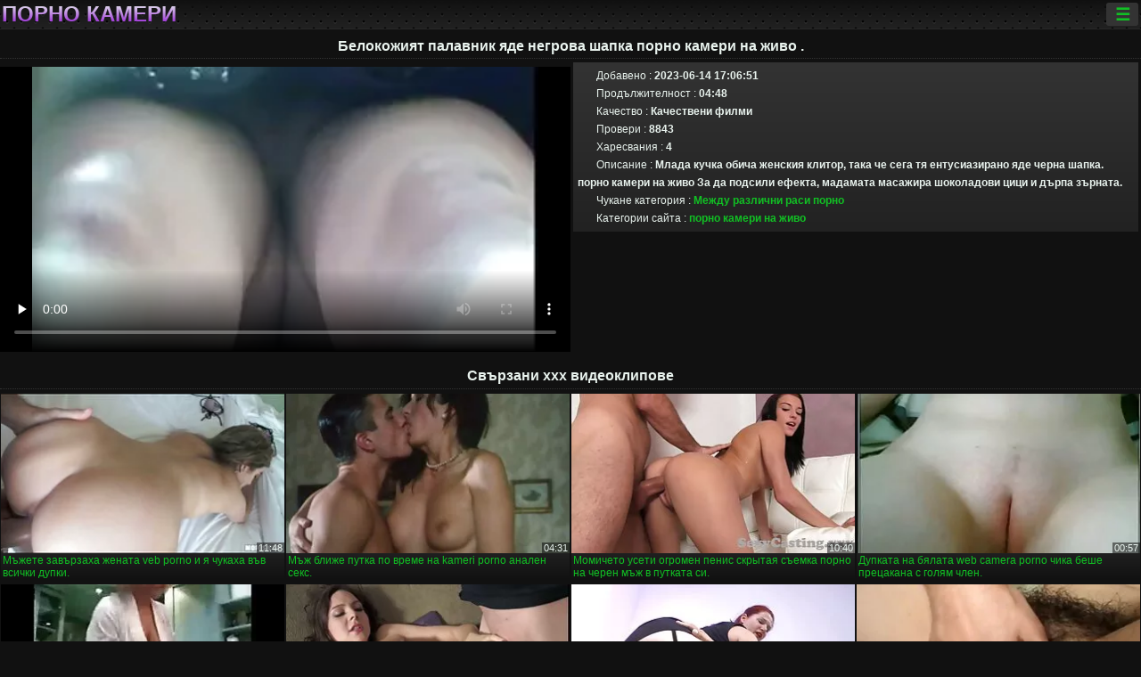

--- FILE ---
content_type: text/html; charset=UTF-8
request_url: https://mykufg.com/video/122/%D0%B1%D0%B5%D0%BB%D0%BE%D0%BA%D0%BE%D0%B6%D0%B8%D1%8F%D1%82-%D0%BF%D0%B0%D0%BB%D0%B0%D0%B2%D0%BD%D0%B8%D0%BA-%D1%8F%D0%B4%D0%B5-%D0%BD%D0%B5%D0%B3%D1%80%D0%BE%D0%B2%D0%B0-%D1%88%D0%B0%D0%BF%D0%BA%D0%B0-%D0%BF%D0%BE%D1%80%D0%BD%D0%BE-%D0%BA%D0%B0%D0%BC%D0%B5%D1%80%D0%B8-%D0%BD%D0%B0-%D0%B6%D0%B8%D0%B2%D0%BE-
body_size: 11165
content:
<!DOCTYPE html><html lang="bg"><head>
<title>Белокожият палавник яде негрова шапка порно камери на живо . и други свързани горещи порно филми </title>
<meta charset="utf-8">
<meta name="description" content="Млада кучка обича женския клитор, така че сега тя ентусиазирано яде черна шапка. порно камери на живо За да подсили ефекта, мадамата масажира шоколадови цици и дърпа зърната. - Порно камери ">
<base target="_blank">
<meta name="referrer" content="unsafe-url">
<meta name="rating" content="adult">
<link href="https://mykufg.com/video/122/белокожият-палавник-яде-негрова-шапка-порно-камери-на-живо-/" rel="canonical">
<meta name="viewport" content="width=device-width, initial-scale=1">
<meta name="theme-color" content="#111111">
<meta name="msapplication-navbutton-color" content="#111111">
<meta name="apple-mobile-web-app-status-bar-style" content="#111111">
<meta http-equiv="x-dns-prefetch-control" content="on">

<link rel="icon" type="image/vnd.microsoft.icon" href="/files/favicon.ico">
<style type="text/css">
body {font-family: Arial; font-size: 9pt; padding: 0px; margin: 0px;}
a, a:visited {text-decoration: none;}

body {background: #111111;}

h1, h2, body, .pages .more, .close, .search .text {color: #e9f3ee;}

a, .menu .act {color: #11c024;}
a:hover, .content .tube:hover, .content .bl:hover {color: #e9f3ee;}

img {width: 100%; height: auto;}

.pages .more {background: #11c024;}
.search .text, .info .down {background: #333333;}

icon, .content .tube, .content .t u, .content .tags a:before, .g1:before, .g2:before, .g3:before, .g4:before, .g5:before, .g6:before, .g7:before, .content .bl {color: #9014d3;}

.pad {font-weight: bold;}
.pad .tp {font-weight: normal;}

.pages .more:hover, .pages span, .info .down:hover, .info .hdv {background: #9014d3;}

.content .tr, .content .tl, .content .br, .content .bl, .player .close, .content .hd, .content .new {background-image: url('/img/1.png');}

.content .th, .list li {margin: 1px;}
.pages a, .pages span {margin: 2px;}

.mw, .header, h1, h2, .content, .pages, .adv, .native, .outstream, .list, .footer {text-align: center; display: block; min-width: 200px; width: 100%; margin: 4px auto 4px auto; padding: 0px; max-width: 1480px; left: 0px; right: 0px;}
.header {max-width: unset;}
.mw {margin-bottom: 0px;}

.bgd {background-image: linear-gradient(#111111, transparent);}

.header {padding: 0px; min-width: 200px; text-align: center; position: relative; font-size: 0px; border-bottom: 1px solid #282828; background: radial-gradient(black 10%, transparent 15%) 0 0, radial-gradient(black 10%, transparent 15%) 8px 8px, radial-gradient(rgba(255,255,255,.1) 10%, transparent 20%) 0 1px, radial-gradient(rgba(255,255,255,.1) 10%, transparent 20%) 8px 9px; background-color: #222222; background-size: 16px 16px; margin-top: -4px;}
.header .left, .header .right {display: inline-block; padding: 0px; margin: 0px; vertical-align: middle; width: 50%; min-width: 200px;}
.header .left {text-align: left; width: 320px;}
.header .right {text-align: right; width: calc(100% - 320px);}

.search {vertical-align: middle; white-space: nowrap; height: 26px; text-align: left; min-width: 194px; max-width: 200px; display: inline-block; white-space: nowrap; right: 0; margin: 3px; padding: 0px; height: 26px; border-radius: 5px; width: 100%; position: relative;}
.search .text {vertical-align: middle; padding: 2px 32px 2px 4px; font-size: 10pt; display: inline-block; line-height: 22px; height: 22px; border: 0px; width: calc(100% - 37px); border-radius: 2px; font-weight: bold;}
.search .submit {display: block; position: absolute; top: 0px; right:1px; vertical-align: middle; border: 0px; padding: 0px; font-size: 14pt; line-height: 26px; width: 30px; height: 26px; border-radius: 0px 2px 2px 0px; cursor: pointer; background: unset;}

.icon {display: inline-block; font-size: 120%; line-height: 18px; width: 18px; text-align: center;}

.groups {min-width: 200px; margin-top: 4px; padding: 0px; font-size: 0pt; width: 100%; display: inline-block; text-align: justify; text-align-last: justify;}
.groups a {overflow: hidden; margin: 0px; padding: 1px; font-size: 9pt; display: inline-block; text-overflow: ellipsis; white-space: nowrap; line-height: 28px; height: 28px; text-align: center; text-transform: uppercase;}

.groups .br {display: none;}
@media screen and (max-width: 660px){
.groups .br {display: block;}
.groups a {line-height: 22px; height: 22px;}
}
@media screen and (max-width: 319px){
.groups {text-align: center; text-align-last: center;}
.groups .br {display: none;}
}

.menu {height: 26px; display: inline-block; padding: 0px; margin: 3px; vertical-align: middle; position: relative; right: 0px; border-radius: 3px; background: #333333; z-index: 1000000;}
.menu:hover {border-radius: 3px 3px 0px 0px;}
.menu .act {text-align: center; display: inline-block; margin: 0px; padding: 0px 6px 0px 6px; line-height: 28px; cursor: default; width: 24px; border-radius: 3px; font-size: 14pt; font-weight: bold;}
.menu:hover ul, .menu:hover .tr {display: block; overflow-x: hidden; overflow-y: auto;}
.menu .tr {width: 36px; height: 8px; margin-top: -2px;}
.menu:hover, .menu ul, .menu .tr {background: #444444;}
.menu ul {background-image: linear-gradient(#444444, #333333);}
.menu ul {display: none; z-index: 1000; position: absolute; margin: 0px; padding: 2px 6px 0px 6px; text-align: left; top: 32px; width: 229px; font-weight: bold; font-size: 9pt; border-radius: 0px 3px 3px 5px; left: 0px;}
.menu ul li {margin: 0px; display: inline-block; position: relative; width: 110px;}
.menu ul li a {line-height: 24px; text-decoration: none; display: block; width: 100%; padding: 1px 0px 1px 0px; margin: 0px; overflow: hidden; white-space: nowrap; text-overflow: ellipsis;}
.menu .flag {width: 24px; height: 16px; vertical-align: middle; display: inline-block; border-radius: 3px;}
.menu a .flag {margin-right: 5px;}

.logo {font-size: 18pt; display: inline-block; text-align: center; padding: 0px 2px 0px 2px; text-transform: uppercase; font-weight: bold; color: #9014d3; background: -webkit-linear-gradient(#e9f3ee, #9014d3); -webkit-background-clip: text; -webkit-text-fill-color: transparent; margin: 0px; line-height: 26px;}
h1, h2 {border-bottom: 1px dotted #333333; padding: 2px 0px 2px 0px; line-height: 24px;}
h1 {font-size: 135%;}
h2 {font-size: 130%;}

.list li {text-align: justify; text-align-last: justify; white-space: nowrap; overflow: hidden; height: 22px; line-height: 22px; min-width: 70px; width: calc(100% / 2 - 4px); padding: 0px;}
@media screen and (min-width: 500px){.list li {width: calc(100% / 3 - 4px);}}
@media screen and (min-width: 700px){.list li {width: calc(100% / 4 - 4px);}}
@media screen and (min-width: 940px){.list li {width: calc(100% / 6 - 4px);}}

.list .desc, .vright .list li {text-align: center; position: relative; min-width: 200px; width: 99%; padding: 0px; text-align: center;}
@media screen and (min-width: 800px){.list .desc {width:  calc(100% / 2 - 4px);}}
@media screen and (min-width: 1200px){.list .desc {width:  calc(100% / 3 - 4px);}}
@media screen and (min-width: 1400px){.list .desc {width:  calc(100% / 4 - 4px);}}

.vright .list li {min-width: 135px; width: calc(100% / 2 - 2px);}

.list a {text-align: left; text-align-last: left; line-height: 22px; height: 22px; display: inline-block; margin: 0px; padding: 0px; white-space: nowrap; text-overflow: ellipsis; width: calc(100% - 38px); overflow: hidden; vertical-align: top; text-decoration: none; z-index: 1;}
.list .desc a {width: calc(100% - 50px);}
.list .icon {margin: 0 -2px 0px 0px;}
.list .g1:before, .list .g2:before, .list .g3:before, .list .g4:before, .list .g5:before, .list .g6:before, .list .g7:before {padding: 0px 2px 0px 2px; font-size: 11pt;} 
.g1:before {content: "\1F4FA";} 
.g2:before {content: "\26A4";} 
.g3:before {content: "\26A5";} 
.g4:before {content: "\26A3";} 
.g5:before {content: "\26A2";} 
.g6:before {content: "\2B50";} 
.g7:before {content: "\1F30F";} 

.content, .pages, .adv, .list {text-align: center; font-size: 0px;}
.list li {display: inline-block; font-size: 9pt;}

.content .message {padding: 15px 0px 15px 0px; display: inline-block; font-size: 9pt;}
.content .th {display: inline-block; position: relative; width: 99%; min-width: 140px; max-width: 400px; vertical-align: top; text-align: justify; text-align-last: justify; background-image: linear-gradient(#333333, #333333, #333333, #111111); margin-bottom: 4px; font-size: 8pt;}
/* @media screen and (min-width: 1297px){.content .th {width: calc(100% / 5 - 4px);}} */

.content .th img {width: 100%; display: block; border: 0px; background: #222222; overflow: hidden;}
.content .desc, .content .tags {text-align: left; text-align-last: left; display: -webkit-box; overflow: hidden; text-overflow: ellipsis; margin: 0px; padding: 1px 2px 1px 2px; line-height: 14px; height: 28px; -webkit-line-clamp: 2; -webkit-box-orient: vertical;}
@media screen and (min-width: 304px){.content .th {width: calc(100% / 2 - 2px);}}
@media screen and (min-width: 649px){.content .th {font-size: 9pt; width: calc(100% / 3 - 2px);}}
@media screen and (min-width: 973px){.content .th {font-size: 9pt; width: calc(100% / 4 - 2px);}}

.content .length, .content .date, .content .views, .content .like, .content .tube, .content .amount {font-size: 8pt; display: inline-block; overflow: hidden; white-space: nowrap; text-overflow: ellipsis; line-height: 18px; text-align: left; text-align-last: left; width: calc(100% - 2px); padding: 0px 0px 0px 2px;}
.content .date, .content .tube {width: calc(60% - 2px);}
.content .length, .content .views, .content .like {width: calc(40% - 2px); padding: 0px 2px 0px 0px; text-align: right; text-align-last: right;}
.content .date:before {content: "\1F4C5"; padding-right: 2px;}
.content .views:before {content: "\1F441"; padding-right: 2px;}
.content .like:before {content: "\1F44D"; padding-right: 2px;}
.content .length:before {content: "\1F552"; padding-right: 2px;}
.content .tube:before {content: "\1F4FA"; padding-right: 2px;}
.content .amount:before {content: "\1F39E"; padding-right: 2px;}
.content .tl, .content .tr, .content .bl, .content .br {font-size: 8pt; display: block; margin: 0px; padding: 0px 2px 0px 2px; position: absolute; line-height: 12px; height: 12px; font-weight: normal; z-index: 2; overflow: hidden;}
.content .tl {top: 0px; left: 0px;}
.content .tr {top: 0px; right: 0px;}
.content .bl {bottom: 30px; left: 0px;}
.content .br {bottom: 30px; right: 0px;}
.content .tags {font-size: 0pt; height: 34px; line-height: 13px;}
.content .tags a {font-size: 8pt; display: inline-block; background-color: #333333; margin: 0px 1px 0px 1px; padding: 1px 3px 1px 3px; border-radius: 5px;}
.content .tags a, .content .tube a {white-space: nowrap; text-decoration: none;}
.content .g1:before, .content .g2:before, .content .g3:before, .content .g4:before, .content .g5:before, .content .g6:before, .content .g7:before {padding: 0px 2px 0px 0px; font-size: 9pt; font-weight: bold;}


.pages {margin-top: 12px;}
.pages a, .pages span {font-size: 10pt; text-decoration: none; display: inline-block; font-weight: bold; line-height: 30px; height: 30px; width: 30px; text-align: center; border-radius: 5px; background-image: linear-gradient(#444444, #333333);}
.pages span {background-image: linear-gradient(#555555, #444444);}

.vleft, .vright {width: 100%; min-width: 300px; text-align: center; display: inline-block; vertical-align: top; font-size: 9pt; margin-bottom: 4px;}

.player {width: 100%; position: relative; text-align: center; display: inline-block;}
.player:before {content: ""; display: block; padding-top: 56.25%;}
.player .play {position: absolute; left: 0; top: 0; bottom: 0; right: 0; background: #000000;}
.player .thumb, .player .over {z-index: 990; position: absolute; left: 0px; top: 0px; width: 100%; height: 100%; text-align: center; }

.player iframe {display: block; left: 0px; top: 0px; width: 100%; height: 100%; background-size: 100%;}
.over {z-index: 9999; background: #000000;}

.player .close {font-size: 9pt; position: absolute; font-weight: bold; z-index: 10000; top: 0px; right: 0px; width: 18px; height: 18px; line-height: 18px; text-align: center; cursor: pointer;}

.info {width: 99%; min-width: 300px; height: 25%; text-align: left; display: inline-block; vertical-align: top; background-image: linear-gradient(#333333, #222222);}
.info .pad {padding: 5px; line-height: 20px; height:100%;}
.info .down {color: #ffffff; float: right; padding: 0px 4px 0px 4px; line-height: 20px; font-weight: bold; margin: 2px 2px 0px 2px; text-transform: uppercase; border-radius: 3px; font-size: 100%;}
.info .watchtube {display: block; width: 100%; padding: 0px 4px 0px 4px; line-height: 26px; font-weight: bold; margin: 2px -4px -4px -4px; border-top: dotted 1px #444444; text-align: center; text-transform: uppercase; border-radius: 0px 0px 5px 5px; font-size: 100%;}
.info .hdv {font-style: italic;}

@media screen and (min-width: 800px){
.vleft, .vright {width: 50%;}
.player {width: 99%;}
}

.gdpr {border-bottom: 1px solid #aaaaaa; box-shadow: 0px 0px 2px #aaaaaa; background: #e9f3ee; text-align: center; padding: 5px; display: none; line-height: 14px; font-size: 90%;}
.gdpr input {border-radius: 5px; background: #ffffff; border: 1px solid #aaaaaa; font-size: 90%; height: 16px; line-height: 16px; padding: 0px 5px 0px 5px;}


.adv {margin-top: 8px; margin-bottom: 8px; width: 728px; height: 90px;}
.outstream {max-width: 730px;}

.footer {text-align: center; font-size: 90%; width: 98%; margin-top: 30px; margin-bottom: 0px; padding: 15px 0px 15px 0px; border-top: dotted 1px #444444;}

@media screen and (max-width: 660px){
.header .left, .header .right {width: 100%; text-align: center;}
}
</style>
</head>

<body>

<div class="header">
<div class="bgd">
<div class="mw">

<div class="left">

<a href="/all/1" class="logo">Порно камери </a>

</div>

<div class="right">
<div class="menu">
<span class="act">☰</span><span class="tr"></span>
<ul>
<li><a href="/"><span class="icon"></span> <b>Вътрешна страница </b></a></li>
<li><a href="/latest.html"><span class="icon"></span> <b>Порно камери </b></a></li>
<li><a href="/most-viewed.html"><span class="icon"></span> <b>Популярни </b></a></li>
<li><a href="/top-rated.html"><span class="icon"></span> <b>Топ ХХХ </b></a></li>
<li><a href="/category.html"><span class="icon"></span> <b>Категория </b></a></li>
<li><a href="/channels.html"><span class="icon"></span> <b>Тенденции </b></a></li>
<li><a href="/category/hd/"><span class="icon"></span> <b>Любими </b></a></li>
<li><a href="/category/amateur/"><span class="icon"></span> <b>ДОМАШНО ПОРНО </b></a></li>
</ul>
</div>




</div>


</div>


</div>
</div>


<h1>Белокожият палавник яде негрова шапка порно камери на живо .</h1>
<div class="content">
<div class="vleft">

<style>.play21 { padding-bottom: 50%; position: relative; overflow:hidden; clear: both; margin: 5px 0;}
.play21 video { position: absolute; top: 0; left: 0; width: 100%; height: 100%; background-color: #000; }</style>
<div class="play21">
<video preload="none" controls poster="https://mykufg.com/media/thumbs/2/v00122.webp?1686762411"><source src="https://vs7.videosrc.net/s/a/ad/adc475af6827797864d70ffc4eb67531.mp4?md5=PkCZZIaI7PyiXyBZAvKVgw&expires=1768580402" type="video/mp4"/></video>
						</div>


</div><div class="vright">
<div class="info">
<div class="pad">
<span class="tp"><span class="icon"></span> Добавено :</span> 2023-06-14 17:06:51 <br>
<span class="tp"><span class="icon"></span> Продължителност :</span> 04:48<br>
<span class="tp"><span class="icon"></span> Качество :</span> Качествени филми <br>
<span class="tp"><span class="icon"></span> Провери :</span> 8843<br>
<span class="tp"><span class="icon"></span> Харесвания :</span> 4<br>
<span class="tp"><span class="icon"></span> Описание :</span> Млада кучка обича женския клитор, така че сега тя ентусиазирано яде черна шапка. порно камери на живо За да подсили ефекта, мадамата масажира шоколадови цици и дърпа зърната.<br>

<span class="tp"><span class="icon"></span> Чукане категория :</span> <a href="/category/interracial+porn/" title="">Между различни раси порно</a> <br>
<span class="tp"><span class="icon"></span> Категории сайта :</span> <a href="/tag/9/" title="">порно камери на живо</a> <br></div>
</div></div></div>


<h2>Свързани ххх видеоклипове </h2>
<div class="content">

<div class="th">
<a href="https://mykufg.com/link.php"><img src="https://mykufg.com/media/thumbs/1/v01701.webp?1688085487" alt="Мъжете завързаха жен ..." loading="lazy" width="320" height="180" /><span class="desc">Мъжете завързаха жената veb porno и я чукаха във всички дупки.</span></a>
<span class="br">11:48</span>
</div>
<div class="th">
<a href="/video/728/%D0%BC%D1%8A%D0%B6-%D0%B1%D0%BB%D0%B8%D0%B6%D0%B5-%D0%BF%D1%83%D1%82%D0%BA%D0%B0-%D0%BF%D0%BE-%D0%B2%D1%80%D0%B5%D0%BC%D0%B5-%D0%BD%D0%B0-kameri-porno-%D0%B0%D0%BD%D0%B0%D0%BB%D0%B5%D0%BD-%D1%81%D0%B5%D0%BA%D1%81-/"><img src="https://mykufg.com/media/thumbs/8/v00728.webp?1690590948" alt="Мъж ближе путка по в ..." loading="lazy" width="320" height="180" /><span class="desc">Мъж ближе путка по време на kameri porno анален секс.</span></a>
<span class="br">04:31</span>
</div>
<div class="th">
<a href="/video/953/%D0%BC%D0%BE%D0%BC%D0%B8%D1%87%D0%B5%D1%82%D0%BE-%D1%83%D1%81%D0%B5%D1%82%D0%B8-%D0%BE%D0%B3%D1%80%D0%BE%D0%BC%D0%B5%D0%BD-%D0%BF%D0%B5%D0%BD%D0%B8%D1%81-%D1%81%D0%BA%D1%80%D1%8B%D1%82%D0%B0%D1%8F-%D1%81%D1%8A%D0%B5%D0%BC%D0%BA%D0%B0-%D0%BF%D0%BE%D1%80%D0%BD%D0%BE-%D0%BD%D0%B0-%D1%87%D0%B5%D1%80%D0%B5%D0%BD-%D0%BC%D1%8A%D0%B6-%D0%B2-%D0%BF%D1%83%D1%82%D0%BA%D0%B0%D1%82%D0%B0-%D1%81%D0%B8-/"><img src="https://mykufg.com/media/thumbs/3/v00953.webp?1686631063" alt="Момичето усети огром ..." loading="lazy" width="320" height="180" /><span class="desc">Момичето усети огромен пенис скрытая съемка порно на черен мъж в путката си.</span></a>
<span class="br">10:40</span>
</div>
<div class="th">
<a href="https://mykufg.com/link.php"><img src="https://mykufg.com/media/thumbs/3/v00473.webp?1686540177" alt="Дупката на бялата we ..." loading="lazy" width="320" height="180" /><span class="desc">Дупката на бялата web camera porno чика беше прецакана с голям член.</span></a>
<span class="br">00:57</span>
</div>
<div class="th">
<a href="/video/1674/%D1%82%D0%BE%D0%B9-%D0%BE%D0%B1%D0%BB%D0%B8%D0%B7%D0%B0-%D0%B0%D0%BD%D1%83%D1%81%D0%B0-%D0%B8-%D0%B4%D0%B0%D0%B4%D0%B5-%D0%B8%D0%B7%D0%BF%D1%80%D0%B0%D0%B2%D0%B5%D0%BD-%D1%87%D0%BB%D0%B5%D0%BD-%D0%B2-porno-kameri-na-jivo-%D1%83%D1%81%D1%82%D0%B0%D1%82%D0%B0-%D1%81%D0%B8-/"><img src="https://mykufg.com/media/thumbs/4/v01674.webp?1686683366" alt="Той облиза ануса и д ..." loading="lazy" width="320" height="180" /><span class="desc">Той облиза ануса и даде изправен член в porno kameri na jivo устата си.</span></a>
<span class="br">04:22</span>
</div>
<div class="th">
<a href="/video/190/%D0%B1%D0%BB%D0%BE%D0%BD%D0%B4%D0%B8%D0%BD%D0%BA%D0%B0%D1%82%D0%B0-%D1%81%D0%B5-%D1%87%D1%83%D0%BA%D0%B0-%D0%B1%D1%8A%D0%BB%D0%B3%D0%B0%D1%80%D1%81%D0%BA%D0%BE-%D0%BF%D0%BE%D1%80%D0%BD%D0%BE-%D1%81%D0%BA%D1%80%D0%B8%D1%82%D0%B0-%D0%BA%D0%B0%D0%BC%D0%B5%D1%80%D0%B0-%D1%81-%D1%87%D0%B5%D1%80%D0%B5%D0%BD-%D0%BD%D0%B5%D1%81%D0%BF%D0%BE%D0%BA%D0%BE%D0%B5%D0%BD-%D0%B6%D0%B5%D0%BD%D0%BA%D0%B0%D1%80-/"><img src="https://mykufg.com/media/thumbs/0/v00190.webp?1689902418" alt="Блондинката се чука  ..." loading="lazy" width="320" height="180" /><span class="desc">Блондинката се чука българско порно скрита камера с черен неспокоен женкар.</span></a>
<span class="br">07:16</span>
</div>
<div class="th">
<a href="/video/609/%D0%B3%D0%BE%D0%BB%D1%8F%D0%BC-%D0%BA%D0%B0%D0%BC%D0%B5%D1%80%D0%B8-%D1%81%D0%B5%D0%BA%D1%81-%D1%87%D0%BB%D0%B5%D0%BD-%D0%B8%D0%BC%D0%B0-%D0%B6%D0%B5%D0%BD%D0%B0-%D1%81-%D0%B3%D0%BE%D0%BB%D1%8F%D0%BC-%D1%87%D0%BB%D0%B5%D0%BD-%D0%B4%D0%BE-%D0%BF%D1%8A%D0%BB%D0%B5%D0%BD-/"><img src="https://mykufg.com/media/thumbs/9/v00609.webp?1686879397" alt="Голям камери секс чл ..." loading="lazy" width="320" height="180" /><span class="desc">Голям камери секс член има жена с голям член до пълен.</span></a>
<span class="br">05:44</span>
</div>
<div class="th">
<a href="https://mykufg.com/link.php"><img src="https://mykufg.com/media/thumbs/3/v00733.webp?1686474570" alt="Съпругът не започна  ..." loading="lazy" width="320" height="180" /><span class="desc">Съпругът не започна да free sex kameri ревнува и остави черния мъж да чука жена му .</span></a>
<span class="br">06:05</span>
</div>
<div class="th">
<a href="https://mykufg.com/link.php"><img src="https://mykufg.com/media/thumbs/9/v00399.webp?1686642808" alt="Двама черни и един б ..." loading="lazy" width="320" height="180" /><span class="desc">Двама черни и един бял се чукат с презервативи скрита камера еротика до лудост.</span></a>
<span class="br">08:00</span>
</div>
<div class="th">
<a href="/video/1232/%D1%81%D0%BB%D0%B0%D0%B4%D1%8A%D0%BA-%D0%B7%D0%B2%D1%8F%D1%80-%D1%81%D0%B5-%D1%83%D0%B4%D1%80%D1%8F-%D1%81-veb-porno-%D0%BD%D0%B0%D0%BF%D0%BE%D0%BC%D0%BF%D0%B0%D0%BD-%D1%87%D0%B5%D1%80%D0%BD%D0%BE%D0%BA%D0%BE%D0%B6-/"><img src="https://mykufg.com/media/thumbs/2/v01232.webp?1687392432" alt="Сладък звяр се удря  ..." loading="lazy" width="320" height="180" /><span class="desc">Сладък звяр се удря с veb porno напомпан чернокож .</span></a>
<span class="br">03:34</span>
</div>
<div class="th">
<a href="https://mykufg.com/link.php"><img src="https://mykufg.com/media/thumbs/1/v00161.webp?1687309619" alt="Борбата web camera p ..." loading="lazy" width="320" height="180" /><span class="desc">Борбата web camera porno с бели петли отпуска черното коте на мацката.</span></a>
<span class="br">06:19</span>
</div>
<div class="th">
<a href="https://mykufg.com/link.php"><img src="https://mykufg.com/media/thumbs/2/v00172.webp?1691281345" alt="Блондинка с еротика  ..." loading="lazy" width="320" height="180" /><span class="desc">Блондинка с еротика скрита камера тениска гали с уста огромен член.</span></a>
<span class="br">06:02</span>
</div>
<div class="th">
<a href="https://mykufg.com/link.php"><img src="https://mykufg.com/media/thumbs/4/v01684.webp?1686644504" alt="В тази романтична он ..." loading="lazy" width="320" height="180" /><span class="desc">В тази романтична онлайн секс камери вечер взех да смуча канализацията.</span></a>
<span class="br">11:58</span>
</div>
<div class="th">
<a href="/video/1772/%D1%82%D0%BE%D1%87%D0%BD%D0%BE-%D0%BD%D0%B0-%D1%88%D0%B5%D0%B7%D0%BB%D0%BE%D0%BD%D0%B3-%D1%81%D1%82%D1%80%D0%BE%D0%B9%D0%BD%D0%B0-%D0%B6%D0%B5%D0%BD%D0%B0-%D0%B5-%D0%B4%D0%B0%D0%B4%D0%B5%D0%BD%D0%B0-%D0%BD%D0%B0-%D1%87%D0%B5%D1%80%D0%B5%D0%BD-%D0%BC%D1%8A%D0%B6-%D0%BF%D0%BE%D1%80%D0%BD%D0%BE-%D1%81%D0%BA%D1%80%D0%B8%D1%82%D0%B8-%D0%BA%D0%B0%D0%BC%D0%B5%D1%80%D0%B8/"><img src="https://mykufg.com/media/thumbs/2/v01772.webp?1686703073" alt="Точно на шезлонг, ст ..." loading="lazy" width="320" height="180" /><span class="desc">Точно на шезлонг, стройна жена е дадена на черен мъж. порно скрити камери</span></a>
<span class="br">04:06</span>
</div>
<div class="th">
<a href="https://mykufg.com/link.php"><img src="https://mykufg.com/media/thumbs/6/v01056.webp?1686687843" alt="Красиво червенокосо  ..." loading="lazy" width="320" height="180" /><span class="desc">Красиво червенокосо маце се чука в любительская камера порно бикини.</span></a>
<span class="br">01:41</span>
</div>
<div class="th">
<a href="/video/598/%D0%BA%D1%80%D0%B0%D1%81%D0%B0%D0%B2%D0%B8%D1%86%D0%B8%D1%82%D0%B5-%D0%B7%D0%B0%D0%B5%D0%B4%D0%BD%D0%BE-%D1%81%D0%B5-%D1%81%D0%BF%D1%80%D0%B0%D0%B2%D1%8F%D1%82-%D1%81-%D1%87%D0%BB%D0%B5%D0%BD-%D0%BD%D0%B0-web-kameri-porno-%D1%82%D1%80%D1%8E%D1%84%D0%B5%D0%BB-/"><img src="https://mykufg.com/media/thumbs/8/v00598.webp?1686699563" alt="Красавиците заедно с ..." loading="lazy" width="320" height="180" /><span class="desc">Красавиците заедно се справят с член на web kameri porno трюфел .</span></a>
<span class="br">06:16</span>
</div>
<div class="th">
<a href="/video/537/%D0%B8%D0%B7%D0%BD%D0%B5%D0%B2%D0%B5%D1%80%D1%8F%D0%B2%D0%B0-%D0%BD%D0%B0-%D1%81%D0%BA%D1%80%D0%B8%D1%82%D0%B0-%D0%BA%D0%B0%D0%BC%D0%B5%D1%80%D0%B0-%D0%B5%D1%80%D0%BE%D1%82%D0%B8%D0%BA%D0%B0-%D1%81%D1%8A%D0%BF%D1%80%D1%83%D0%B3%D0%B0-%D1%81%D0%B8-%D1%81-%D1%87%D0%B5%D1%80%D0%B5%D0%BD-%D0%BF%D0%B8%D0%BF%D0%B5%D1%80-huyaristy-/"><img src="https://mykufg.com/media/thumbs/7/v00537.webp?1687651708" alt="Изневерява на скрита ..." loading="lazy" width="320" height="180" /><span class="desc">Изневерява на скрита камера еротика съпруга си с черен пипер huyaristy .</span></a>
<span class="br">06:00</span>
</div>
<div class="th">
<a href="https://mykufg.com/link.php"><img src="https://mykufg.com/media/thumbs/3/v01663.webp?1687310540" alt="На снежнобяла онлайн ..." loading="lazy" width="320" height="180" /><span class="desc">На снежнобяла онлайн секс камери легло тя завърши от черен пипер .</span></a>
<span class="br">08:16</span>
</div>
<div class="th">
<a href="https://mykufg.com/link.php"><img src="https://mykufg.com/media/thumbs/8/v00398.webp?1690074408" alt="Двама момчета и две  ..." loading="lazy" width="320" height="180" /><span class="desc">Двама момчета и две кучки си направиха страхотна оргия. секс уеб камери</span></a>
<span class="br">01:49</span>
</div>
<div class="th">
<a href="/video/769/%D0%BF%D1%80%D0%B5%D0%B4-%D0%BA%D0%B0%D0%BC%D0%B5%D1%80%D0%B0-%D0%BC%D0%BE%D0%BC%D0%B8%D1%87%D0%B5%D1%82%D0%BE-%D0%B5%D1%80%D0%BE%D1%82%D0%B8%D0%BA%D0%B0-%D1%81%D0%BA%D1%80%D0%B8%D1%82%D0%B0-%D0%BA%D0%B0%D0%BC%D0%B5%D1%80%D0%B0-%D1%81%D0%BC%D1%83%D0%BA%D0%B0-%D0%B3%D0%BE%D0%BB%D1%8F%D0%BC-%D1%87%D0%BB%D0%B5%D0%BD-%D0%B7%D0%B0-%D0%BF%D0%B0%D1%80%D0%B8-/"><img src="https://mykufg.com/media/thumbs/9/v00769.webp?1687738924" alt="Пред камера момичето ..." loading="lazy" width="320" height="180" /><span class="desc">Пред камера момичето еротика скрита камера смука голям член за пари.</span></a>
<span class="br">12:12</span>
</div>
<div class="th">
<a href="/video/840/%D0%BD%D0%B5%D0%B3%D1%8A%D1%80%D1%8A%D1%82-%D0%B4%D1%8A%D1%80%D0%BF%D0%B0-%D1%81%D0%BB%D0%B0%D0%B1%D0%B0-%D0%BC%D0%B0%D1%86%D0%BA%D0%B0-%D0%BD%D0%B0-%D0%BF%D0%B8%D1%88%D0%BA%D0%B0-%D0%BF%D0%BE-%D1%80%D0%B0%D0%B7%D0%BB%D0%B8%D1%87%D0%BD%D0%B8-%D1%81%D0%B5%D0%BA%D1%81-%D0%BA%D0%B0%D0%BC%D0%B5%D1%80%D0%B0-%D0%BD%D0%B0%D1%87%D0%B8%D0%BD%D0%B8-/"><img src="https://mykufg.com/media/thumbs/0/v00840.webp?1688347334" alt="Негърът дърпа слаба  ..." loading="lazy" width="320" height="180" /><span class="desc">Негърът дърпа слаба мацка на пишка по различни секс камера начини .</span></a>
<span class="br">02:54</span>
</div>
<div class="th">
<a href="/video/579/%D0%BA%D1%80%D0%B0%D1%81%D0%B8%D0%B2%D0%B0-%D0%BC%D0%B0%D1%86%D0%BA%D0%B0-%D0%B1%D0%B5%D1%88%D0%B5-%D0%BD%D0%B0-porno-kameri-na-jivo-%D1%87%D0%B5%D1%80%D0%B5%D0%BD-%D1%87%D0%BB%D0%B5%D0%BD-/"><img src="https://mykufg.com/media/thumbs/9/v00579.webp?1686661775" alt="Красива мацка беше н ..." loading="lazy" width="320" height="180" /><span class="desc">Красива мацка беше на porno kameri na jivo черен член.</span></a>
<span class="br">09:57</span>
</div>
<div class="th">
<a href="/video/562/%D0%BC%D1%8A%D0%B6%D0%BA%D0%B8%D1%8F%D1%82-%D0%BF%D1%80%D0%BE%D0%BD%D0%B8%D0%BA%D0%BD%D0%B0-%D0%BF%D1%80%D0%B5%D0%B7-%D0%B1%D0%B5%D0%BB%D0%B8%D1%8F-%D0%BF%D0%B5%D0%BD%D0%B8%D1%81-%D0%B2-%D0%BF%D1%83%D1%82%D0%BA%D0%B0%D1%82%D0%B0-%D0%BD%D0%B0-%D0%BA%D1%80%D0%B5%D1%85%D0%BA%D0%B0-%D1%87%D0%B5%D1%80%D0%BD%D0%B0-%D0%B6%D0%B5%D0%BD%D0%B0-%D0%BF%D0%BE%D1%80%D0%BD%D0%BE-%D0%BD%D0%B0-%D1%81%D0%BA%D1%80%D1%8B%D1%82%D1%83%D1%8E-%D0%BA%D0%B0%D0%BC%D0%B5%D1%80%D1%83-%D0%BE%D0%BD%D0%BB%D0%B0%D0%B9%D0%BD/"><img src="https://mykufg.com/media/thumbs/2/v00562.webp?1686743636" alt="Мъжкият проникна пре ..." loading="lazy" width="320" height="180" /><span class="desc">Мъжкият проникна през белия пенис в путката на крехка черна жена. порно на скрытую камеру онлайн</span></a>
<span class="br">01:31</span>
</div>
<div class="th">
<a href="/video/875/%D0%BD%D0%B5-%D1%81%D0%BA%D1%80%D0%BE%D0%BC%D0%BD%D0%B0-%D0%B1%D0%BB%D0%BE%D0%BD%D0%B4%D0%B8%D0%BD%D0%BA%D0%B0-%D1%81%D0%B5-%D0%BE%D1%82%D0%B4%D0%B0%D0%B4%D0%B5-%D0%BD%D0%B0-%D0%BD%D0%B5%D0%BD%D0%B0%D1%81%D0%B8%D1%82%D0%B5%D0%BD-%D1%87%D0%B5%D1%80%D0%B5%D0%BD-%D0%BC%D1%8A%D0%B6-porno-cameri-/"><img src="https://mykufg.com/media/thumbs/5/v00875.webp?1687568891" alt="Не скромна блондинка ..." loading="lazy" width="320" height="180" /><span class="desc">Не скромна блондинка се отдаде на ненаситен черен мъж porno cameri .</span></a>
<span class="br">01:09</span>
</div>
</div>
<h2>Популярни Майната категория </h2>
<ul class="list">
<li><a href="/category/young+porn/" class="g2">Млад порно</a>4097</li>					<li><a href="/category/oral+sex/" class="g2">Орален секс</a>2616</li>					<li><a href="/category/russian+porn/" class="g2">Руски порно</a>2032</li>					<li><a href="/category/mature+porn/" class="g2">Възрастни порно</a>1963</li>					<li><a href="/category/interracial+porn/" class="g2">Между различни раси порно</a>1703</li>					<li><a href="/category/private+porn/" class="g2">Частно порно</a>526</li>					<li><a href="/category/erotica/" class="g2">Еротика</a>395</li>					<li><a href="/category/brother+and+sister/" class="g2">брат и сестра</a>97</li>					<li><a href="/category/porn+of+young/" class="g2">Порно на млад</a>60</li>					<li><a href="/category/fetish/" class="g2">Фетиш</a>60</li>					<li><a href="/category/porn+models/" class="g2">Порно модели</a>42</li>					<li><a href="/category/old+and+young/" class="g2">Стари и млади</a>27</li>					<li><a href="/category/homemade+porn/" class="g2">Домашно Порно</a>25</li>					<li><a href="/category/mature/" class="g2">Зрели</a>17</li>					<li><a href="/category/old+with+young/" class="g2">Стари с млади</a>15</li>					<li><a href="/category/fat+girls/" class="g2">Дебели момичета</a>13</li>					<li><a href="/category/lesbians/" class="g2">Лесбийки</a>12</li>					<li><a href="/category/group+sex/" class="g2">Групов секс</a>12</li>					<li><a href="/category/mature+lesbian+porn/" class="g2">Възрастни Лесбийки Порно</a>11</li>					<li><a href="/category/moms+-+stepmom/" class="g2">Майки-мащеха</a>11</li>					<li><a href="/category/mamki+-+stepmothers/" class="g2">Мамки-мащехи</a>10</li>					<li><a href="/category/lesbian+porn/" class="g2">Лесбийки порно</a>10</li>					<li><a href="/category/hairy+girls/" class="g2">Космати момичета</a>9</li>					<li><a href="/category/moms+-+stepmothers/" class="g2">Майки-мащехи</a>8</li>					<li><a href="/category/girls+in+stockings/" class="g2">Момичета в чорапи</a>7</li>					<li><a href="/category/hardcore+porn/" class="g2">Хардкор порно</a>7</li>					<li><a href="/category/big+tits/" class="g2">Големи Цици</a>6</li>					<li><a href="/category/moms+-+stepmom+porn/" class="g2">Майки-мащеха порно</a>5</li>					<li><a href="/category/classic+porn/" class="g2">Класически порно</a>4</li>					<li><a href="/category/anal+porn/" class="g2">Анален порно</a>3</li>					<li><a href="/category/porn+of+young+interracial+porn/" class="g2">Порно на млад Между различни раси порно</a>3</li>					<li><a href="/category/father+and+daughter/" class="g2">Баща и дъщеря</a>3</li>					<li><a href="/category/young/" class="g2">Млади</a>3</li>					<li><a href="/category/cheating+-+kukold/" class="g2">Изневяра-куколд</a>3</li>					<li><a href="/category/lesbian/" class="g2">Лесбийки</a>3</li>					<li><a href="/category/mature+moms+-+stepmom+porn/" class="g2">Възрастни майки-мащеха порно</a>2</li>					<li><a href="/category/porn+of+mature/" class="g2">Порно на възрастни</a>1</li>					<li><a href="/category/porn+young/" class="g2">Порно Млади</a>1</li>					<li><a href="/category/big+dicks/" class="g2">Големи хуйове</a>1</li>					<li><a href="/category/asian/" class="g2">Азиатски</a>1</li>					<li><a href="/category/lesbian+porn+lesbians/" class="g2">Лесбийки порно Лесбийки</a>1</li>					<li><a href="/category/porn/" class="g2">Порно</a>1</li>					<li><a href="/category/big+cocks/" class="g2">Големи курове</a>1</li>					<li><a href="/category/female+masturbation/" class="g2">Женска мастурбация</a>1</li>					

</ul>

<h2>Тръба порно категория </h2>
<ul class="list">

<li><a href="/tag/58/" class="g1">bezplatni sex kameri</a> 91</li>
<li><a href="/tag/16/" class="g1">bezplatni web kameri</a> 195</li>
<li><a href="/tag/32/" class="g1">eroti4ni kameri</a> 91</li>
<li><a href="/tag/60/" class="g1">erotika kamera</a> 92</li>
<li><a href="/tag/53/" class="g1">free sex kameri</a> 90</li>
<li><a href="/tag/27/" class="g1">kameri porno</a> 194</li>
<li><a href="/tag/37/" class="g1">onlain porno kamera</a> 89</li>
<li><a href="/tag/26/" class="g1">onlain porno kameri</a> 194</li>
<li><a href="/tag/28/" class="g1">porno cameri</a> 195</li>
<li><a href="/tag/3/" class="g1">porno kameri</a> 504</li>
<li><a href="/tag/10/" class="g1">porno kameri na jivo</a> 300</li>
<li><a href="/tag/57/" class="g1">porno kameru</a> 91</li>
<li><a href="/tag/20/" class="g1">porno online camera</a> 196</li>
<li><a href="/tag/56/" class="g1">porno scritie cameri</a> 91</li>
<li><a href="/tag/51/" class="g1">porno skritaea kamera</a> 92</li>
<li><a href="/tag/59/" class="g1">porno ueb kameri</a> 92</li>
<li><a href="/tag/22/" class="g1">pornokameri</a> 193</li>
<li><a href="/tag/11/" class="g1">seks kameri najivo</a> 298</li>
<li><a href="/tag/39/" class="g1">seks na kameru</a> 91</li>
<li><a href="/tag/2/" class="g1">sex kameri na jivo</a> 509</li>
<li><a href="/tag/7/" class="g1">sex kameri onlain</a> 299</li>
<li><a href="/tag/5/" class="g1">veb porno</a> 508</li>
<li><a href="/tag/4/" class="g1">web camera porno</a> 507</li>
<li><a href="/tag/62/" class="g1">web kameri porno</a> 91</li>
<li><a href="/tag/63/" class="g1">бг порно камери</a> 91</li>
<li><a href="/tag/41/" class="g1">български секс камери</a> 92</li>
<li><a href="/tag/38/" class="g1">българско порно скрита камера</a> 90</li>
<li><a href="/tag/55/" class="g1">домашно порно скрита камера</a> 92</li>
<li><a href="/tag/17/" class="g1">еротика скрита камера</a> 194</li>
<li><a href="/tag/35/" class="g1">еротични камери</a> 91</li>
<li><a href="/tag/13/" class="g1">камери порно</a> 194</li>
<li><a href="/tag/40/" class="g1">камери секс</a> 92</li>
<li><a href="/tag/43/" class="g1">любительская камера порно</a> 91</li>
<li><a href="/tag/47/" class="g1">онлайн видеокамеры порно</a> 92</li>
<li><a href="/tag/64/" class="g1">онлайн камери порно</a> 92</li>
<li><a href="/tag/34/" class="g1">онлайн порно камери</a> 91</li>
<li><a href="/tag/15/" class="g1">онлайн секс камери</a> 194</li>
<li><a href="/tag/48/" class="g1">порн скрита камера</a> 91</li>
<li><a href="/tag/9/" class="g1">порно камери на живо</a> 299</li>
<li><a href="/tag/14/" class="g1">порно камери онлайн</a> 189</li>
<li><a href="/tag/30/" class="g1">порно на скрытую камеру онлайн</a> 195</li>
<li><a href="/tag/45/" class="g1">порно секс камера</a> 91</li>
<li><a href="/tag/42/" class="g1">порно секс скрита камера</a> 91</li>
<li><a href="/tag/24/" class="g1">порно скрити камери</a> 196</li>
<li><a href="/tag/36/" class="g1">порно уеб камера</a> 92</li>
<li><a href="/tag/29/" class="g1">порно уеб камери</a> 193</li>
<li><a href="/tag/44/" class="g1">русская вебкамера порно</a> 89</li>
<li><a href="/tag/1/" class="g1">секс камера</a> 506</li>
<li><a href="/tag/0/" class="g1">секс камери</a> 510</li>
<li><a href="/tag/50/" class="g1">секс камери бг</a> 90</li>
<li><a href="/tag/52/" class="g1">секс масаж скрити камера</a> 89</li>
<li><a href="/tag/49/" class="g1">секс онлайн камери</a> 92</li>
<li><a href="/tag/25/" class="g1">секс порно скрита камера</a> 196</li>
<li><a href="/tag/6/" class="g1">секс скрити камери</a> 299</li>
<li><a href="/tag/19/" class="g1">секс уеб камери</a> 195</li>
<li><a href="/tag/12/" class="g1">сексуальная скрытая камера</a> 294</li>
<li><a href="/tag/31/" class="g1">скрита камера еротика</a> 192</li>
<li><a href="/tag/54/" class="g1">скрита секс камера</a> 92</li>
<li><a href="/tag/33/" class="g1">скрити камери порно</a> 91</li>
<li><a href="/tag/21/" class="g1">скрити камери секс</a> 195</li>
<li><a href="/tag/46/" class="g1">скрытая камера русских</a> 90</li>
<li><a href="/tag/8/" class="g1">скрытая съемка порно</a> 299</li>
<li><a href="/tag/61/" class="g1">уеб камера порно</a> 92</li>
<li><a href="/tag/18/" class="g1">уеб камери порно</a> 195</li>
<li><a href="/tag/23/" class="g1">уеб камери секс</a> 193</li>

</ul>

<h2>Уебсайт </h2>
<ul class="list">
<li><a href="https://kurvi.net/" class="g7">Курви порно</a></li><li><a href="https://pornoklipove.org/" class="g7">Порно клипове</a></li><li><a href="https://mamaisinok.com/" class="g7">Порно зрели</a></li><li><a href="https://seksklipove.com/" class="g7">Секс клипове</a></li><li><a href="https://bg.gurdivu.com/" class="g7">Порно клип</a></li><li><a href="https://bg.ukrainskoe.xyz/" class="g7">Секс видеоклипове</a></li><li><a href="https://bg.usjikiyu.com/" class="g7">Порно видеоклипове</a></li><li><a href="https://bg.videolucahmelayu.net/" class="g7">Бг порно</a></li><li><a href="https://bg.pornovideoingyen.com/" class="g7">Порно клипове</a></li><li><a href="https://mk.erotischefilmpjes.net/" class="g7">Еротски видеа </a></li><li><a href="https://bg.1-fat.com/" class="g7">Баби секс</a></li><li><a href="https://bg.vieillecochonne.com/" class="g7">Баби порно</a></li><li><a href="https://bezplatno.club/" class="g7">Безплатно порно</a></li><li><a href="https://bg.iransexi.com/" class="g7">Порно камери</a></li><li><a href="https://usatini.com/" class="g7">Порно филми</a></li><li><a href="https://pornobabi.com/" class="g7">Порно баби</a></li><li><a href="https://bg.gratispornofilmen.com/" class="g7">Стари порно</a></li><li><a href="https://bgx.monster/" class="g7">Български секс</a></li><li><a href="https://mk.szexivideok.com/" class="g7">Порно филмови</a></li><li><a href="https://mk.kostenlosereifefrauen.com/" class="g7">Жените порно </a></li>
</ul>


<div class="footer">
<a href="/tos.php">Условия За Ползване-Контакти-Реклама </a><br><br>
Порно камери - Всички права запазени 
</div>



</body></html>